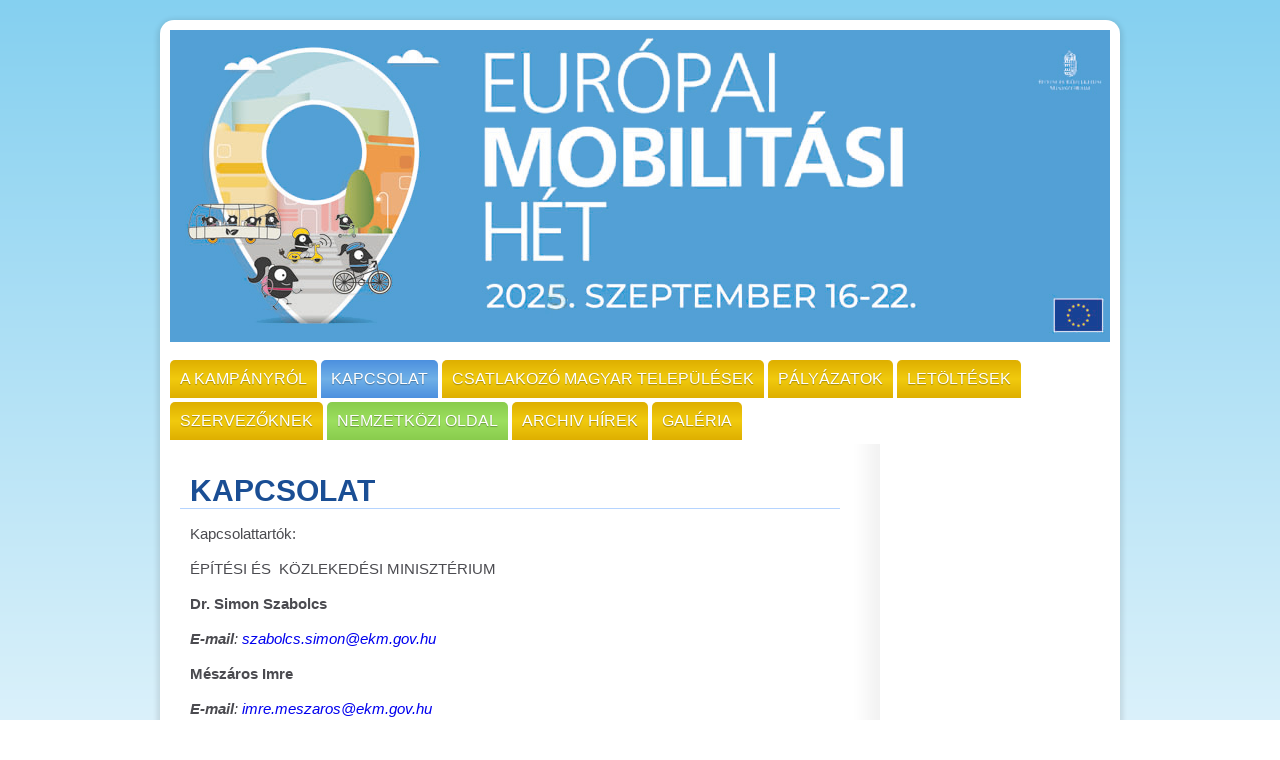

--- FILE ---
content_type: text/html; charset=UTF-8
request_url: https://emh.kormany.hu/kapcsolat
body_size: 15035
content:
<!DOCTYPE html>
<!--[if lt IE 7]>
<html class="no-js lt-ie9 lt-ie8 lt-ie7"> <![endif]-->
<!--[if IE 7]>
<html class="no-js lt-ie9 lt-ie8"> <![endif]-->
<!--[if IE 8]>
<html class="no-js lt-ie9"> <![endif]-->
<!--[if gt IE 8]><!-->
<html class="no-js"> <!--<![endif]-->
	<head>
		<base href="https://emh.kormany.hu/" />
		<title>Európai Mobilitási Hét</title>
		<meta http-equiv="Content-Type" content="text/html; charset=utf-8" />
		<meta name="description" content="" />
		<meta name="keywords" content="" /> 
		<link rel="shortcut icon" href="favicon.ico" type="image/x-icon" />
		<link rel="icon" href="custom/automentes2013/i/favicon.png" type="image/png" />
		<link rel="icon" href="custom/automentes2013/i/apple_touch_icon.png" type="image/png" />

		<link href='http://fonts.googleapis.com/css?family=Dosis:400,700&subset=latin,latin-ext' rel='stylesheet' type='text/css'>
		<link rel="stylesheet" href="custom/automentes2013/css/normalize.css">
		<link rel="stylesheet" href="custom/automentes2013/css/main.css?v27"> 

		<script type="text/javascript" src="custom/automentes2013/js/jquery-1.5.min.js"></script>
		<script type="text/javascript" src="custom/automentes2013/js/script.js"></script>
		<script type="text/javascript" src="custom/automentes2013/js/jquery.fancybox-1.3.4.js"></script>
		<!--[if lt IE 9]>
			<script src="custom/automentes2013/js/html5shiv.js"></script>
			<script src="http://ie7-js.googlecode.com/svn/version/2.1(beta4)/IE9.js"></script>
		<![endif]-->
		<link rel="stylesheet" type="text/css" media="screen,projection" href="custom/automentes2013/css/jquery.fancybox-1.3.4.css" />

				<script type="text/javascript" src="Assets/Common/Scripts/script.functions.js"></script>
		<script type="text/javascript" src="Assets/Common/Scripts/script.email.js"></script>


		
	</head>
	
	

		
	<!-- Google tag (gtag.js) --> 
 <script async src='https://www.googletagmanager.com/gtag/js?id=UA-23169945-18'></script>
 <script>
    window.dataLayer = window.dataLayer || [];

    function gtag() {
        dataLayer.push(arguments);
    }
    gtag('js', new Date());
    gtag('config', 'UA-23169945-18');
</script>
			
		


	<body>

		<div class="wrapper">
			<header>
				<span class="header-image">
					<a href="http://www.facebook.com/EMH.AMN" class="btn-facebook" target="_blank">Facebook</a>
				</span>
				<nav role="navigation">
					<ul class="main-menu">
							<li class="m">
							<a href="a-kampanyrol">A KAMPÁNYRÓL</a>
							<ul class="sub-menu">
		</ul>
		</li>
										<li class="m973 selected"><a  href="kapcsolat" >KAPCSOLAT</a>
					<ul class="sub-menu">
		</ul>
			</li>
									<li class="m">
							<a href="varosok"> CSATLAKOZÓ MAGYAR TELEPÜLÉSEK </a>
							<ul class="sub-menu">
		</ul>
		</li>
									<li class="m">
							<a>PÁLYÁZATOK</a>
							<ul class="sub-menu">
							<li class="m">
							<a href="igy-kozlekedunk-mi-rajz-foto-es-kreativ-palyazat-2025">&quot;ÍGY KÖZLEKEDÜNK MI&quot; rajz-, fotó- és kreatív  pályázat 2025</a>
							<ul class="sub-menu">
		</ul>
		</li>
									<li class="m">
							<a href="kerekparosbarat-telepules-es-kerekparosbarat-munkahely-palyazat">KERÉKPÁROSBARÁT TELEPÜLÉS ÉS KERÉKPÁROSBARÁT MUNKAHELY PÁLYÁZAT 2025</a>
							<ul class="sub-menu">
		</ul>
		</li>
									<li class="m">
							<a href="mindannyiunke-a-ter-rajz-foto-es-kreativ-alkotoi-palyazat">&quot;MINDANNYIUNKÉ A  TÉR&quot;  RAJZ-, FOTÓ- ÉS KREATÍV ALKOTÓI PÁLYÁZAT EREDMÉNYE</a>
							<ul class="sub-menu">
		</ul>
		</li>
				</ul>
		</li>
									<li class="m">
							<a>LETÖLTÉSEK</a>
							<ul class="sub-menu">
							<li class="m">
							<a href="karta-2025">KARTA 2025</a>
							<ul class="sub-menu">
		</ul>
		</li>
									<li class="m">
							<a href="tematikus-utmutato-mobilitas-mindenkinek">Tematikus útmutató: Mobilitás mindenkinek</a>
							<ul class="sub-menu">
		</ul>
		</li>
									<li class="m">
							<a href="rajz-foto-es-kreativ-palyazat">RAJZ-, FOTÓ ÉS KREATÍV PÁLYÁZAT</a>
							<ul class="sub-menu">
		</ul>
		</li>
									<li class="m">
							<a href="arculati-anyagok">ARCULATI ANYAGOK</a>
							<ul class="sub-menu">
		</ul>
		</li>
				</ul>
		</li>
									<li class="m">
							<a>SZERVEZŐKNEK</a>
							<ul class="sub-menu">
							<li class="m">
							<a href="reszveteli-feltetelek">Részvételi feltételek</a>
							<ul class="sub-menu">
		</ul>
		</li>
									<li class="m">
							<a href="allando-intezkedesek">Állandó intézkedések</a>
							<ul class="sub-menu">
		</ul>
		</li>
				</ul>
		</li>
									<li class="m highlight">
							<a href="nemzetkozi-oldal">NEMZETKÖZI OLDAL</a>
							<ul class="sub-menu">
		</ul>
		</li>
									<li class="m">
							<a>ARCHIV HÍREK</a>
							<ul class="sub-menu">
							<li class="m">
							<a href="ketszaznal-is-tobb-hazai-telepules-csatlakozott-az-europai-mobilitasi-het-programjaihoz">Kétszáznál is több hazai település csatlakozott az Európai Mobilitási Hét programjaihoz</a>
							<ul class="sub-menu">
		</ul>
		</li>
									<li class="m">
							<a href="mar-178-telepules-csatlakozott-az-idei-europai-mobilitasi-het-programjaihoz">Már 178 település csatlakozott az idei Európai Mobilitási Hét programjaihoz</a>
							<ul class="sub-menu">
		</ul>
		</li>
									<li class="m">
							<a href="kozel-70-millio-forint-osszegu-tamogatas-az-idei-europai-mobilitasi-het-es-automentes-nap-rendezvenyek-megtartasahoz">Közel 70 millió forint összegű támogatás az idei Európai Mobilitási Hét és Autómentes Nap rendezvények megtartásához</a>
							<ul class="sub-menu">
		</ul>
		</li>
									<li class="m">
							<a href="indul-a-mobilitasi-het">Konferencia  Mobilitási Hét 2017 előkészítéséhez</a>
							<ul class="sub-menu">
		</ul>
		</li>
									<li class="m">
							<a href="a-mi-utcank-a-mi-jovonk-rajz-foto-csoportos-es-csaladi-kreativ-palyazat-eredmenye">„A MI UTCÁNK, A MI JÖVŐNK!” RAJZ-, FOTÓ-  CSOPORTOS ÉS CSALÁDI KREATÍV PÁLYÁZAT EREDMÉNYE</a>
							<ul class="sub-menu">
		</ul>
		</li>
									<li class="m">
							<a href="megnyito">A megújult Baross téren indították útjára a 13. Európai Mobilitási Hét programsorozatát</a>
							<ul class="sub-menu">
		</ul>
		</li>
									<li class="m">
							<a href="kep">Indul a kampány! </a>
							<ul class="sub-menu">
		</ul>
		</li>
									<li class="m">
							<a href="megkezdodott">Megkezdődött a felkészülés az idei Európai Mobilitási Hétre</a>
							<ul class="sub-menu">
		</ul>
		</li>
									<li class="m">
							<a href="atadtak-az-europai-mobilitasi-het-legjobb-szervezo-varosanak-dijat-brusszelben">Átadták az Európai Mobilitási Hét legjobb szervező városának díját Brüsszelben</a>
							<ul class="sub-menu">
		</ul>
		</li>
									<li class="m">
							<a href="2014-evi-europai-mobilitasi-het-es-automentes-nap-magyar-szlogenje">2014. évi Európai Mobilitási Hét és Autómentes Nap magyar szlogenje</a>
							<ul class="sub-menu">
		</ul>
		</li>
									<li class="m">
							<a href="europai-mobilitasi-het-es-automentes-nap-zaro-rendezveny-es-dijatado-unnepseg">EURÓPAI MOBILITÁSI HÉT ÉS AUTÓMENTES NAP ZÁRÓ RENDEZVÉNY ÉS DÍJÁTADÓ ÜNNEPSÉG</a>
							<ul class="sub-menu">
		</ul>
		</li>
									<li class="m">
							<a href="kozlemeny">Rekordszámú önkormányzat csatlakozott idén az Európai Mobilitási Héthez</a>
							<ul class="sub-menu">
		</ul>
		</li>
									<li class="m">
							<a href="fovarosi-automentes-nap-programjai-prospektus">Fővárosi Autómentes Nap programjai prospektus</a>
							<ul class="sub-menu">
		</ul>
		</li>
									<li class="m">
							<a href="elindult">Elindult az Európai Mobilitási Hét, zeneszóval, díjátadással. </a>
							<ul class="sub-menu">
		</ul>
		</li>
									<li class="m">
							<a href="programok-es-utazasi-kedvezmenyek-az-europai-mobilitasi-het-ideje-alatt">Programok és utazási kedvezmények az Európai Mobilitási Hét ideje alatt</a>
							<ul class="sub-menu">
		</ul>
		</li>
									<li class="m">
							<a href="2013">2013 EMH újsághirdetések</a>
							<ul class="sub-menu">
		</ul>
		</li>
									<li class="m">
							<a href="oriasplakat-kereso-jatek1">EMH Óriásplakát kereső játék!</a>
							<ul class="sub-menu">
		</ul>
		</li>
									<li class="m">
							<a href="europai-mobilitasi-het-nyito-konferencia-veszprem-2013-aprilis-16-17">EURÓPAI MOBILITÁSI HÉT NYITÓ KONFERENCIA ÖSSZEFOGLALÓ, Veszprém, 2013. április 16-17.</a>
							<ul class="sub-menu">
		</ul>
		</li>
									<li class="m">
							<a href="a-horvat-fovaros-nyerte-az-europai-mobilitasi-het-2012-dijat">A horvát főváros nyerte el az Európai Mobilitási Hét 2012. Díjat</a>
							<ul class="sub-menu">
		</ul>
		</li>
									<li class="m">
							<a href="europai-mobilitasi-het-zaro-rendezveny-es-dijatado-unnepseg">Európai Mobilitási Hét záró rendezvény és díjátadó ünnepség</a>
							<ul class="sub-menu">
		</ul>
		</li>
									<li class="m">
							<a href="nfm-pavilon-az-andrassy-uton-a-szeptember-22-i-fovarosi-automentes-napon">NFM pavilon az Andrássy úton a szeptember 22-i Fővárosi Autómentes Napon</a>
							<ul class="sub-menu">
		</ul>
		</li>
									<li class="m">
							<a href="dijatado-unnepseg-az-rajz-foto-es-csaladi-kreativ-palyazat-resztvevoi-szamara">Díjátadó ünnepség az rajz, fotó- és családi kreatív pályázat résztvevői számára</a>
							<ul class="sub-menu">
		</ul>
		</li>
														<li class="m">
							<a href="a-2012-evi-europai-mobilitasi-het-kozponti-temaja-a-fenntarthato-varostervezes-idei-jelmondata-mozdulj-a-jo-iranyba">A 2012. évi Európai Mobilitási Hét központi témája a fenntartható várostervezés, idei jelmondata: &quot;Mozdulj a jó irányba!&quot;</a>
							<ul class="sub-menu">
		</ul>
		</li>
									<li class="m">
							<a href="mozdulj-a-jo-iranyba-fenntarthato-varosi-kozlekedesi-tervek-kozlekedesikornyezetvedelmi-konferencia-kecskemet-2012-majus-24-25">„Mozdulj a jó irányba! – Fenntartható Városi Közlekedési Tervek” közlekedési-környezetvédelmi konferencia, Kecskemét 2012. május 24-25.</a>
							<ul class="sub-menu">
		</ul>
		</li>
									<li class="m">
							<a href="dijkioszto-unnepseg-es-muhelymunkak-kampanyszervezok-talalkoztak-brusszelben">Díjkiosztó ünnepség és műhelymunkák: kampányszervezők találkoztak Brüsszelben </a>
							<ul class="sub-menu">
		</ul>
		</li>
									<li class="m">
							<a href="az-olaszorszagi-bologna-varosa-nyerte-el-az-europai-mobilitasi-het-2011-evi-dijat">Az olaszországi Bologna városa nyerte el az Európai Mobilitási Hét 2011. évi díját</a>
							<ul class="sub-menu">
		</ul>
		</li>
									<li class="m">
							<a href="elismeresek-az-europai-mobilitasi-het-kiemelkedo-szervezoinek">Elismerések az Európai Mobilitási Hét kiemelkedő szervezőinek</a>
							<ul class="sub-menu">
		</ul>
		</li>
									<li class="m">
							<a href="minden-korabbinal-sikeresebb-volt-az-idei-europai-mobilitasi-het-magyarorszagon">Minden korábbinál sikeresebb volt a 2011. évi Európai Mobilitási Hét Magyarországon</a>
							<ul class="sub-menu">
		</ul>
		</li>
				</ul>
		</li>
									<li class="m">
							<a>GALÉRIA</a>
							<ul class="sub-menu">
							<li class="m highlight">
							<a href="facebook-emh-galeria">Facebook EMH Galéria</a>
							<ul class="sub-menu">
		</ul>
		</li>
									<li class="m">
							<a href="fotok-2015">Fotók 2015</a>
							<ul class="sub-menu">
		</ul>
		</li>
									<li class="m">
							<a href="2014-junius-5-6-nyitokonferencia-gyula-kepek">Fotók 2014</a>
							<ul class="sub-menu">
		</ul>
		</li>
									<li class="m">
							<a href="fotok-2013">Fotók 2013</a>
							<ul class="sub-menu">
		</ul>
		</li>
									<li class="m">
							<a href="fotok-2012">Fotók 2012</a>
							<ul class="sub-menu">
		</ul>
		</li>
									<li class="m">
							<a href="fotok-2011">Fotók 2011</a>
							<ul class="sub-menu">
		</ul>
		</li>
									<li class="m">
							<a href="rajzok-2011">Rajzok 2011</a>
							<ul class="sub-menu">
		</ul>
		</li>
									<li class="m">
							<a href="fotok-2010">Fotók 2010</a>
							<ul class="sub-menu">
		</ul>
		</li>
									<li class="m">
							<a href="rajzok-2010">Rajzok 2010</a>
							<ul class="sub-menu">
		</ul>
		</li>
									<li class="m">
							<a href="videok">Videók</a>
							<ul class="sub-menu">
		</ul>
		</li>
				</ul>
		</li>
				</ul>

					


										</nav>
			</header>
			<div class="main">
				<div class="left-side">
					<div class="breadcumb"></div>
						<h1>KAPCSOLAT</h1>
						
						<p>Kapcsolattartók:</p>
<p>ÉPÍTÉSI ÉS  KÖZLEKEDÉSI MINISZTÉRIUM</p>
<p class="MsoNormal"><strong>Dr. Simon Szabolcs</strong></p>
<p class="MsoNormal"><em><strong>E-mail</strong>: <span class="fckrbts">WJhVuDrnHT3INTc3phYm9sY3Muc2ltb25AZWttLmdvdi5odQ==</span></em></p>
<p class="MsoNormal"><strong>Mészáros Imre </strong></p>
<p class="MsoNormal"><em><strong>E-mail</strong>: <span class="fckrbts">OTUVIzAMhMffr2mTaW1yZS5tZXN6YXJvc0Bla20uZ292Lmh1</span></em></p>
<p class="MsoNormal"></p>
<p><span style="color: blue;"><strong>Web: </strong></span><span style="text-align: justify; line-height: normal;"> </span><span style="color: #0000ff;"><a href="http://www.kormany.hu%20">www.kormany.hu</a> </span></p>
<p class="MsoPlainText" style="text-align: justify;"><span style="color: blue;"><strong>Facebook:</strong> <a href="https://www.facebook.com/EMH.AMN?ref=hl%20">https://www.facebook.com/EMH.AMN?ref=hl </a></span></p>
<p class="MsoPlainText" style="text-align: justify;"><span style="color: blue;"><strong>Instagram:</strong> <a href="https://www.instagram.com/emh_hungary/">https://www.instagram.com/emh_hungary/</a></span></p>

										</div>
				<!--<aside></aside>-->
				<br class="clear"/>
			</div>
		</div>

		<footer>
			<p>
				Kiadó: Nemzeti Fejlesztési Minisztérium; <br>
				Technikai üzemeltetés: Közigazgatási és Elektronikus Közszolgáltatások Központi Hivatala, <br>
				Készült Magyarország Kormányának megbízásából. Minden jog fenntartva<sup>©</sup>
			</p>
		</footer>

 
		<script>window.jQuery || document.write('<script src="js/vendor/jquery-1.9.1.min.js"><\/script>')</script>
		<script src="custom/automentes2013/js/plugins.js"></script>
		<script src="custom/automentes2013/js/main.js"></script>


			</body>
</html>

--- FILE ---
content_type: text/css
request_url: https://emh.kormany.hu/custom/automentes2013/css/main.css?v27
body_size: 10139
content:
html {
  height: 100%; }

body {
  width: 100%;
  min-height: 100%;
  background-color: #FFF;
  background-color: #85d0f0;
  background-image: -webkit-gradient(linear, left top, left bottom, color-stop(0%, #85d0f0), color-stop(100%, white));
  background-image: -webkit-linear-gradient(#85d0f0, white);
  background-image: linear-gradient(#85d0f0, white); }

ul, li {
  margin: 0;
  padding: 0; }

a {
  text-decoration: none; }

h1 {
  margin: 20px 0 10px 0;
  padding-left: 10px;
  text-transform: uppercase;
  font-family: "Dosis", sans-serif;
  font-size: 30px;
  color: #1a4e94; }

h2 {
  margin: 5px 0;
  font-family: "Dosis", sans-serif;
  font-size: 20px;
  color: #3b84c7;
  font-weight: normal; }

p { 
  color: #4b4b50;
  font-size: 15px;
  line-height: 20px;
  text-align: left; } 

.clear {
  *zoom: 1; }
  .clear:before, .clear:after {
    content: " ";
    display: table; }
  .clear:after {
    clear: both; }

.wrapper {
  position: relative;
  width: 960px;
  height: 100%;
  margin: 0 auto;
  top: 20px;
  border-radius: 14px;
  background-color: #FFF;
  box-shadow: 0 2px 5px 3px rgba(0, 0, 0, 0.1); }
  .wrapper header {
    margin: 0 10px; }
    .wrapper header .header-image {
      display: block;
      position: relative;
      margin-bottom: 10px;
      width: 100%;
      height: 320px;
      top: 10px;
      /*background: url(../img/header.jpg) no-repeat -9px 0;*/
      background: url(../img/EMH_web_header_2025.jpg) no-repeat -17px 0;
		}
      .wrapper header .header-image .btn-facebook {
        position: absolute;
        left: 874px;
        top: 52px;
        display: block;
        width: 30px;
        height: 30px;
        overflow: hidden;
        text-indent: 100%;
        white-space: nowrap;
        background: transparent url(../i/blank.gif); }
    .wrapper header nav .main-menu {
      position: relative;
      padding-top: 10px; }
      .wrapper header nav .main-menu > li {
        display: inline-block;
        vertical-align: baseline;
        zoom: 1;
        *display: inline;
        *vertical-align: auto;
        margin-bottom: 4px;
        background-color: #EDAF10;
        border-top-left-radius: 5px;
        border-top-right-radius: 5px;
        background-color: #deaf00;
        background-image: -webkit-gradient(linear, left top, left bottom, color-stop(0%, #deaf00), color-stop(50%, #f1ca0e), color-stop(100%, #deaf00));
        background-image: -webkit-linear-gradient(#deaf00, #f1ca0e, #deaf00);
        background-image: linear-gradient(#deaf00, #f1ca0e, #deaf00); }
        .wrapper header nav .main-menu > li:hover, .wrapper header nav .main-menu > li.selected {
          background-color: #4c90df;
          background-image: -webkit-gradient(linear, left top, left bottom, color-stop(0%, #4c90df), color-stop(50%, #6fb0e7), color-stop(100%, #4c90df));
          background-image: -webkit-linear-gradient(#4c90df, #6fb0e7, #4c90df);
          background-image: linear-gradient(#4c90df, #6fb0e7, #4c90df); }
        .wrapper header nav .main-menu > li:hover > .sub-menu {
          display: block; }
        .wrapper header nav .main-menu > li.highlight {
          background-color: #89cc4d;
          background-image: -webkit-gradient(linear, left top, left bottom, color-stop(0%, #89cc4d), color-stop(50%, #9cdf5f), color-stop(100%, #89cc4d));
          background-image: -webkit-linear-gradient(#89cc4d, #9cdf5f, #89cc4d);
          background-image: linear-gradient(#89cc4d, #9cdf5f, #89cc4d); }
        .wrapper header nav .main-menu > li > a {
          display: block;
          padding: 10px;
          color: #FFF;
          text-shadow: 0px 1px 1px rgba(0, 0, 0, 0.3); }
      .wrapper header nav .main-menu .sub-menu {
        position: absolute;
        display: none;
        z-index: 999;
        box-shadow: 0 1px 2px 1px rgba(0, 0, 0, 0.1); }
        .wrapper header nav .main-menu .sub-menu a {
          position: relative;
          display: block;
          color: #2E61A4;
          padding: 10px;
          border-bottom: 1px solid #FFF;
          font-size: 14px;
          background-color: #90d0f1;
          background-image: -webkit-gradient(linear, left top, left bottom, color-stop(0%, #90d0f1), color-stop(100%, #dceefa));
          background-image: -webkit-linear-gradient(left, #90d0f1, #dceefa);
          background-image: linear-gradient(to right,#90d0f1, #dceefa); }
        .wrapper header nav .main-menu .sub-menu a:hover {
          color: #FFF;
          background-color: #90d0f1;
          background-image: -webkit-gradient(linear, left top, left bottom, color-stop(0%, #90d0f1), color-stop(100%, #90d0f1));
          background-image: -webkit-linear-gradient(left, #90d0f1, #90d0f1);
          background-image: linear-gradient(to right,#90d0f1, #90d0f1); }
  .wrapper .main {
    *zoom: 1; }
    .wrapper .main:before, .wrapper .main:after {
      content: " ";
      display: table; }
    .wrapper .main:after {
      clear: both; }
    .wrapper .main .left-side, .wrapper .main aside {
      -webkit-box-sizing: border-box;
      -moz-box-sizing: border-box;
      box-sizing: border-box;
      display: inline-block;
      vertical-align: baseline;
      zoom: 1;
      *display: inline;
      *vertical-align: auto;
      position: relative;
      float: left;
      margin: 0 10px; }
    .wrapper .main .left-side {
      width: 700px;
      min-height: 520px;
      padding: 10px 30px 20px 20px; }
      .wrapper .main .left-side:before {
        content: '';
        position: absolute;
        top: 0px;
        right: -10px;
        width: 28px;
        height: 100%;
        background: url(../img/columnshadow.jpg) repeat-y; }
      .wrapper .main .left-side h1 {
        margin: 20px 0 10px -10px;
        border-bottom: 1px solid #B5D4FF; }
      .wrapper .main .left-side .news-box {
        padding: 10px 0;
        border-bottom: 1px dashed #e9bf00;
        font-size: 0px; }
        .wrapper .main .left-side .news-box:last-child {
          border-bottom: none; }
        .wrapper .main .left-side .news-box .date {
          position: relative;
          display: block;
          font-size: 12px;
          color: #4b4b50; }
        .wrapper .main .left-side .news-box img, .wrapper .main .left-side .news-box .text-wrapper {
          display: inline-block;
          vertical-align: baseline;
          zoom: 1;
          *display: inline;
          *vertical-align: auto;
          position: relative;
          vertical-align: top; }
        .wrapper .main .left-side .news-box img + .text-wrapper {
          width: 430px;
          padding-left: 20px; }
        .wrapper .main .left-side .news-box img {
          top: 10px;
          box-shadow: 3px 3px 0 1px rgba(75, 75, 80, 0.2); }
        .wrapper .main .left-side .news-box .text-wrapper {
          text-align: right; }
        .wrapper .main .left-side .news-box .more-button {
          display: inline-block;
          vertical-align: baseline;
          zoom: 1;
          *display: inline;
          *vertical-align: auto;
          position: relative;
          padding: 8px;
          border-radius: 4px;
          font-size: 12px;
          font-weight: bold;
          text-transform: uppercase;
          color: #FFF;
          background-color: #3b84c7;
          background-image: -webkit-gradient(linear, left top, left bottom, color-stop(0%, #3b84c7), color-stop(100%, #1a4e94));
          background-image: -webkit-linear-gradient(#3b84c7, #1a4e94);
          background-image: linear-gradient(#3b84c7, #1a4e94); }
    .wrapper .main aside {
      width: 220px;
      height: 510px; }

footer {
  display: block;
  position: relative;
  top: 20px;
  width: 960px;
  margin: 0 auto;
  min-height: 50px; }
  footer p {
    padding: 10px 30px 20px;
    font-size: 11px;
    line-height: 14px;
    color: #888; }

/* galery */
#gallery a {
  display: inline-block;
  margin: 0 15px 15px 0; }
  #gallery a img {
    box-shadow: 3px 3px 0 1px rgba(75, 75, 80, 0.2); }

.pager {
  border-top: 1px dashed #e9bf00;
  padding: 20px 0 5px 0;
  margin: 20px 0 0 0; }
  .pager ul {
    float: left;
    margin-right: 10px; }
    .pager ul li {
      display: inline-block; }
      .pager ul li.active a {
        background-color: #f1ca0e;
        background-image: -webkit-gradient(linear, left top, left bottom, color-stop(0%, #f1ca0e), color-stop(100%, #deaf00));
        background-image: -webkit-linear-gradient(#f1ca0e, #deaf00);
        background-image: linear-gradient(#f1ca0e, #deaf00); }
  .pager a {
    display: inline-block;
    vertical-align: baseline;
    zoom: 1;
    *display: inline;
    *vertical-align: auto;
    position: relative;
    padding: 8px;
    border-radius: 4px;
    font-size: 12px;
    font-weight: bold;
    text-transform: uppercase;
    color: #FFF;
    background-color: #3b84c7;
    background-image: -webkit-gradient(linear, left top, left bottom, color-stop(0%, #3b84c7), color-stop(100%, #1a4e94));
    background-image: -webkit-linear-gradient(#3b84c7, #1a4e94);
    background-image: linear-gradient(#3b84c7, #1a4e94); }
    .pager a:hover {
      background-color: #4c90df;
      background-image: -webkit-gradient(linear, left top, left bottom, color-stop(0%, #4c90df), color-stop(100%, #6fb0e7));
      background-image: -webkit-linear-gradient(#4c90df, #6fb0e7);
      background-image: linear-gradient(#4c90df, #6fb0e7); }

.simple.list-wrap h2 {
  font-family: "Dosis", sans-serif;
  font-size: 28px;
  border-bottom: 1px dashed #e9bf00; }
  .simple.list-wrap h2 a {
    color: #1A4E94;
    display: block;
    padding: 10px 0; }
    .simple.list-wrap h2 a:hover {
      color: #4C90DF; }


--- FILE ---
content_type: text/css
request_url: https://emh.kormany.hu/custom/automentes2013/css/jquery.fancybox-1.3.4.css
body_size: 10114
content:
/*
 * FancyBox - jQuery Plugin
 * Simple and fancy lightbox alternative
 *
 * Examples and documentation at: http://fancybox.net
 * 
 * Copyright (c) 2008 - 2010 Janis Skarnelis
 * That said, it is hardly a one-person project. Many people have submitted bugs, code, and offered their advice freely. Their support is greatly appreciated.
 * 
 * Version: 1.3.4 (11/11/2010)
 * Requires: jQuery v1.3+
 *
 * Dual licensed under the MIT and GPL licenses:
 *   http://www.opensource.org/licenses/mit-license.php
 *   http://www.gnu.org/licenses/gpl.html
 */

#fancybox-loading {
	position: fixed;
	top: 50%;
	left: 50%;
	width: 40px;
	height: 40px;
	margin-top: -20px;
	margin-left: -20px;
	cursor: pointer;
	overflow: hidden;
	z-index: 1104;
	display: none;
}

#fancybox-loading div {
	position: absolute;
	top: 0;
	left: 0;
	width: 40px;
	height: 480px;
	background-image: url('../i/fancybox.png');
}

#fancybox-overlay {
	position: absolute;
	top: 0;
	left: 0;
	width: 100%;
	z-index: 1100;
	display: none;
}

#fancybox-tmp {
	padding: 0;
	margin: 0;
	border: 0;
	overflow: auto;
	display: none;
}

#fancybox-wrap {
	position: absolute;
	top: 0;
	left: 0;
	padding: 20px;
	z-index: 1101;
	outline: none;
	display: none;
}

#fancybox-outer {
	position: relative;
	width: 100%;
	height: 100%;
	background: #FFF6E3;
	border-radius: 15px;
	-moz-border-radius: 15px;
	-webkit-border-radius: 15px;
}

#fancybox-content {
	width: 0;
	height: 0;
	padding: 0;
	outline: none;
	position: relative;
	overflow: hidden;
	z-index: 1102;
	border: 0px solid #FFF6E3;
	border-radius: 15px;
	-moz-border-radius: 15px;
	-webkit-border-radius: 15px;	
}

#fancybox-hide-sel-frame {
	position: absolute;
	top: 0;
	left: 0;
	width: 100%;
	height: 100%;
	background: transparent;
	z-index: 1101;
}

#fancybox-close {
	position: absolute;
	top: -15px;
	right: -15px;
	width: 30px;
	height: 30px;
	background: transparent url('../i/fancybox.png') -40px 0px;
	cursor: pointer;
	z-index: 1103;
	display: none;
}

#fancybox-error {
	color: #444;
	font: normal 12px/20px Arial;
	padding: 14px;
	margin: 0;
}

#fancybox-img {
	width: 100%;
	height: 100%;
	padding: 0;
	margin: 0;
	border: none;
	outline: none;
	line-height: 0;
	vertical-align: top;
}

#fancybox-frame {
	width: 100%;
	height: 100%;
	border: none;
	display: block;
}

#fancybox-left, #fancybox-right {
	position: absolute;
	bottom: 0px;
	height: 100%;
	width: 35%;
	cursor: pointer;
	outline: none;
	background: transparent url('../i/blank.gif');
	z-index: 1102;
	display: block;
}

#fancybox-left {
	left: -15px;
}

#fancybox-right {
	right: -15px;
}

#fancybox-left-ico, #fancybox-right-ico {
	position: absolute;
	top: 50%;
	left: -9999px;
	width: 30px;
	height: 30px;
	margin-top: -15px;
	cursor: pointer;
	z-index: 1102;
	display: block;
}

#fancybox-left-ico {
	background-image: url('../i/fancybox.png');
	background-position: -40px -30px;
}

#fancybox-right-ico {
	background-image: url('../i/fancybox.png');
	background-position: -40px -60px;
}

#fancybox-left:hover, #fancybox-right:hover {
	visibility: visible; /* IE6 */
}

#fancybox-left span {
	left: 20px;
}

#fancybox-right span {
	left: auto;
	right: 20px;
}

.fancybox-bg {
	position: absolute;
	padding: 0;
	margin: 0;
	border: 0;
	width: 20px;
	height: 20px;
	z-index: 1001;
}

#fancybox-bg-n {
	top: -20px;
	left: 0;
	width: 100%;
	background-image: url('../i/fancybox-x.png');
	display: none;
}

#fancybox-bg-ne {
	top: -20px;
	right: -20px;
	background-image: url('../i/fancybox.png');
	background-position: -40px -162px;
	display: none;	
}

#fancybox-bg-e {
	top: 0;
	right: -20px;
	height: 100%;
	background-image: url('../i/fancybox-y.png');
	background-position: -20px 0px;
	display: none;	
}

#fancybox-bg-se {
	bottom: -20px;
	right: -20px;
	background-image: url('../i/fancybox.png');
	background-position: -40px -182px; 
	display: none;	
}

#fancybox-bg-s {
	bottom: -20px;
	left: 0;
	width: 100%;
	background-image: url('../i/fancybox-x.png');
	background-position: 0px -20px;
	display: none;	
}

#fancybox-bg-sw {
	bottom: -20px;
	left: -20px;
	background-image: url('../i/fancybox.png');
	background-position: -40px -142px;
	display: none;	
}

#fancybox-bg-w {
	top: 0;
	left: -20px;
	height: 100%;
	background-image: url('../i/fancybox-y.png');
	display: none;	
}

#fancybox-bg-nw {
	top: -20px;
	left: -20px;
	background-image: url('../i/fancybox.png');
	background-position: -40px -122px;
	display: none;	
}

#fancybox-title {
	font-family: Arial, Helvetica, sans-serif;
	font-size: 12px;
	line-height: 20px;
	z-index: 1102;
	color: #919191;
}

#fancybox-title div.fancy-title span.title {
	float: left;
	width: 300px;
	line-height: 14px;
}

#fancybox-title div.fancy-title span.counter {
	float: right;
	color: #e5e5e5;
	font-family: Arial, Helvetica, sans-serif;
	font-size: 20px;
	position: relative;
	top: -4px;
	padding-right: 19px;
	margin-right: 5px;
	background: transparent url("../i/icon_sprite.png") right -346px no-repeat;
}

.fancybox-title-inside {
	padding-bottom: 10px;
	text-align: left;
	color: #616161;
	background: #FFF6E3;
	position: relative;
}

.fancybox-title-outside {
	padding-top: 10px;
	color: #FFFFFF;
}

.fancybox-title-over {
	position: absolute;
	bottom: 0;
	left: 0;
	color: #FFF6E3;
	text-align: left;
}

#fancybox-title-over {
	padding: 10px;
	background-image: url('../i/fancy_title_over.png');
	display: block;
}

.fancybox-title-float {
	position: absolute;
	left: 0;
	bottom: -20px;
	height: 32px;
}

#fancybox-title-float-wrap {
	border: none;
	border-collapse: collapse;
	width: auto;
}

#fancybox-title-float-wrap td {
	border: none;
	white-space: nowrap;
}

#fancybox-title-float-left {
	padding: 0 0 0 15px;
	background: url('../i/fancybox.png') -40px -90px no-repeat;
}

#fancybox-title-float-main {
	color: #FFF6E3;
	line-height: 29px;
	font-weight: bold;
	padding: 0 0 3px 0;
	background: url('../i/fancybox-x.png') 0px -40px;
}

#fancybox-title-float-right {
	padding: 0 0 0 15px;
	background: url('../i/fancybox.png') -55px -90px no-repeat;
}

/* IE6 */

.fancybox-ie6 #fancybox-close { background: transparent; filter: progid:DXImageTransform.Microsoft.AlphaImageLoader(src='/i/fancy_close.png', sizingMethod='scale'); }

.fancybox-ie6 #fancybox-left-ico { background: transparent; filter: progid:DXImageTransform.Microsoft.AlphaImageLoader(src='/i/fancy_nav_left.png', sizingMethod='scale'); }
.fancybox-ie6 #fancybox-right-ico { background: transparent; filter: progid:DXImageTransform.Microsoft.AlphaImageLoader(src='/i/fancy_nav_right.png', sizingMethod='scale'); }

.fancybox-ie6 #fancybox-title-over { background: transparent; filter: progid:DXImageTransform.Microsoft.AlphaImageLoader(src='/i/fancy_title_over.png', sizingMethod='scale'); zoom: 1; }
.fancybox-ie6 #fancybox-title-float-left { background: transparent; filter: progid:DXImageTransform.Microsoft.AlphaImageLoader(src='/i/fancy_title_left.png', sizingMethod='scale'); }
.fancybox-ie6 #fancybox-title-float-main { background: transparent; filter: progid:DXImageTransform.Microsoft.AlphaImageLoader(src='/i/fancy_title_main.png', sizingMethod='scale'); }
.fancybox-ie6 #fancybox-title-float-right { background: transparent; filter: progid:DXImageTransform.Microsoft.AlphaImageLoader(src='/i/fancy_title_right.png', sizingMethod='scale'); }

.fancybox-ie6 #fancybox-bg-w, .fancybox-ie6 #fancybox-bg-e, .fancybox-ie6 #fancybox-left, .fancybox-ie6 #fancybox-right, #fancybox-hide-sel-frame {
	height: expression(this.parentNode.clientHeight + "px");
}

#fancybox-loading.fancybox-ie6 {
	position: absolute; margin-top: 0;
	top: expression( (-20 + (document.documentElement.clientHeight ? document.documentElement.clientHeight/2 : document.body.clientHeight/2 ) + ( ignoreMe = document.documentElement.scrollTop ? document.documentElement.scrollTop : document.body.scrollTop )) + 'px');
}

#fancybox-loading.fancybox-ie6 div	{ background: transparent; filter: progid:DXImageTransform.Microsoft.AlphaImageLoader(src='/i/fancy_loading.png', sizingMethod='scale'); }

/* IE6, IE7, IE8 */

.fancybox-ie .fancybox-bg { background: transparent !important; }

.fancybox-ie #fancybox-bg-n { filter: progid:DXImageTransform.Microsoft.AlphaImageLoader(src='/i/fancy_shadow_n.png', sizingMethod='scale'); }
.fancybox-ie #fancybox-bg-ne { filter: progid:DXImageTransform.Microsoft.AlphaImageLoader(src='/i/fancy_shadow_ne.png', sizingMethod='scale'); }
.fancybox-ie #fancybox-bg-e { filter: progid:DXImageTransform.Microsoft.AlphaImageLoader(src='/i/fancy_shadow_e.png', sizingMethod='scale'); }
.fancybox-ie #fancybox-bg-se { filter: progid:DXImageTransform.Microsoft.AlphaImageLoader(src='/i/fancy_shadow_se.png', sizingMethod='scale'); }
.fancybox-ie #fancybox-bg-s { filter: progid:DXImageTransform.Microsoft.AlphaImageLoader(src='/i/fancy_shadow_s.png', sizingMethod='scale'); }
.fancybox-ie #fancybox-bg-sw { filter: progid:DXImageTransform.Microsoft.AlphaImageLoader(src='/i/fancy_shadow_sw.png', sizingMethod='scale'); }
.fancybox-ie #fancybox-bg-w { filter: progid:DXImageTransform.Microsoft.AlphaImageLoader(src='/i/fancy_shadow_w.png', sizingMethod='scale'); }
.fancybox-ie #fancybox-bg-nw { filter: progid:DXImageTransform.Microsoft.AlphaImageLoader(src='/i/fancy_shadow_nw.png', sizingMethod='scale'); }

--- FILE ---
content_type: text/javascript
request_url: https://emh.kormany.hu/custom/automentes2013/js/script.js
body_size: 2005
content:
var ie7 = document.all && (navigator.userAgent.toLowerCase().indexOf("msie 7.") !== -1);
var ie8 = document.all && (navigator.userAgent.toLowerCase().indexOf("msie 8.") !== -1);

$(function () {
	var asideImage = function(){
		var numImages = 23,
			rnd = Math.floor(Math.random() * numImages) + 1;

		if(rnd < 10){
			rnd = '0' + rnd;
		}

		$('.main aside').css('background', 'transparent url(custom/automentes2013/img/sidebar-images/image-' + rnd + '.jpg) no-repeat 0 0');
		
	};

    $(document).ready(function () {

		$('.left .menu li').each(function() {
			var link = $(this).find('a');
			if (link.text().indexOf('_blue') != -1) {
				link.text(link.text().replace('_blue', ''));
				$(this).addClass('blue');
			}
			if (link.text().indexOf('_press') != -1) {
				link.text(link.text().replace('_press', ''));
				$('.wrapper .body h2').text($('.wrapper .body h2').text().replace('_press', ''));
				if (link.parent().hasClass('selected')) {
					$('.wrapper .body').addClass('press');
				}
			}
		});

		$('.left').css({height: $('.wrapper').outerHeight()});

		if ($("div#gallery").length) {
			$("div#gallery a").fancybox({
				'transitionIn'	:	'elastic',
				'transitionOut'	:	'elastic',
				'showCloseButton' :	true,
				'speedIn'		:	600,
				'speedOut'		:	200,
				'overlayShow'	:	true,
				'padding'		:	8,
				'cyclic'		:	true,
				'titleShow'		:	true,
				'titlePosition' :	'over',
				'titleFromAlt'	:	true
			});
		}

		asideImage();

    });
});
